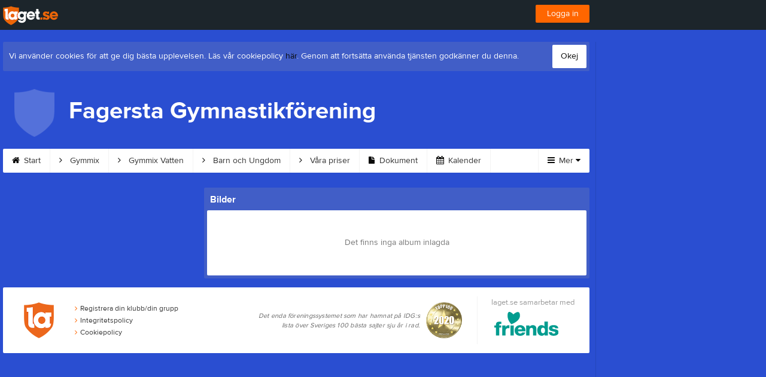

--- FILE ---
content_type: text/html; charset=utf-8
request_url: https://www.fagerstagymnastik.se/Picture
body_size: 11760
content:


<!DOCTYPE html>
<!--[if lt IE 9]><html class="no-js oldie"> <![endif]-->
<!--[if IE 9]><html class="no-js ie9"> <![endif]-->
<!--[if gt IE 9]><!-->
<html class="no-js" lang="sv">
<!--<![endif]-->
<head>
    <meta charset="utf-8">
    <meta http-equiv="X-UA-Compatible" content="IE=edge">
    <title>Bilder | Fagersta Gymnastikf&#246;rening | laget.se</title>
    <meta name="description" content="Välkommen till Fagersta Gymnastikförening. På vår hemsida kan ni se kommande matcher, läsa om våra medlemmar och kolla in senaste nyheterna plus mycket mer. Välkommen in!">
        <meta name="viewport" content="width=1280" />

        <link rel="canonical" href="" />

<!-- Google Tag Manager -->
<script>(function(w,d,s,l,i){w[l]=w[l]||[];w[l].push({'gtm.start':
new Date().getTime(),event:'gtm.js'});var f=d.getElementsByTagName(s)[0],
j=d.createElement(s),dl=l!='dataLayer'?'&l='+l:'';j.async=true;j.src=
'https://www.googletagmanager.com/gtm.js?id='+i+dl;f.parentNode.insertBefore(j,f);
})(window,document,'script','dataLayer','GTM-TVPRTXN');</script>
<!-- End Google Tag Manager -->


<script>
    window.dataLayer = window.dataLayer || [];
    window.dataLayer.push({
        'tracking_path': '/site/sitepicture',
        'site_type': 'Club',
        'site_version': 'Bronze',
        'site_id': '153327',
        'site_name': 'Fagersta Gymnastikförening',
        'custom_domain': true,
        'site_user_role': 'Okänd',
        'site_county': 'Västmanlands län',
        'site_municipality': 'Fagersta Kommun',
        'site_age': '',
        'site_has_ads': true,

        'club_id': '67886',
        'club_name': 'Fagersta Gymnastikförening',

        'user_id': '0',
        'user_age': '0',
        'user_logged_in': false,
        'user_has_premium': false,
        'user_is_admin': false,
        'user_is_siteadmin': false,
        'user_is_clubadmin': false,

        'native_partner': '',
        'native_slug': '',

        'event': 'page_view'
    });
</script>

    <!-- Log -->
    <script type="text/javascript">
        var logging = {
            add: function (logData) { this.steps.push(new this.item(logData)); },
            item: function (data) { this.type = data[0]; this.value = data[1]; this.time_ms = new Date().getMilliseconds(); },
            print: function () {
                if (this.steps.length) {
                    if (console.table) { console.table(this.steps); }
                    else { for (var j = 0; j < this.steps.length; j++) { console.log(this.steps[j]); } }
                } else { console.warn('No logging of ads'); }
            },
            steps: []
        };
    </script>

    <!-- DNS-prefetch -->
    <link rel="dns-prefetch" href="https://api.laget.se/" />

    <!-- Fonts -->
    <link rel="preload" as="font" href="https://b-content.laget.se/Public/Font/fontawesome-webfont.woff?v=3.2.1" type="font/woff2" crossorigin />


<style type="text/css">
	@font-face {
	  font-family: 'ProximaNova';
	  src: url('https://b-content.laget.se/Public/Font/2C6B48_7_0.eot');
	  src: url('https://b-content.laget.se/Public/Font/2C6B48_7_0.eot?#iefix') format('embedded-opentype'),
	       url('https://b-content.laget.se/Public/Font/2C6B48_7_0.woff2') format('woff2'),
	       url('https://b-content.laget.se/Public/Font/2C6B48_7_0.woff') format('woff'),
	       url('https://b-content.laget.se/Public/Font/2C6B48_7_0.ttf') format('truetype');
      font-weight: normal;
	  font-style: normal;
	  font-display: fallback;
	}
	@font-face {
	  font-family: 'ProximaNova';
	  src: url('https://b-content.laget.se/Public/Font/2C6B48_8_0.eot');
	  src: url('https://b-content.laget.se/Public/Font/2C6B48_8_0.eot?#iefix') format('embedded-opentype'),
	       url('https://b-content.laget.se/Public/Font/2C6B48_8_0.woff2') format('woff2'),
	       url('https://b-content.laget.se/Public/Font/2C6B48_8_0.woff') format('woff'),
	       url('https://b-content.laget.se/Public/Font/2C6B48_8_0.ttf') format('truetype');
      font-weight: bold;
	  font-style: normal;
	  font-display: fallback;
	}
	@font-face {
		font-family: 'lagetse-sporticons';
		src: url(https://b-content.laget.se/Public/Font/lagetse-sporticons.eot?-ii95m0);
		src: url(https://b-content.laget.se/Public/Font/lagetse-sporticons.eot?#iefix-ii95m0) format('embedded-opentype'),
				 url(https://b-content.laget.se/Public/Font/lagetse-sporticons.woff?-ii95m0) format('woff'),
				 url(https://b-content.laget.se/Public/Font/lagetse-sporticons.ttf?-ii95m0) format('truetype'),
				 url(https://b-content.laget.se/Public/Font/lagetse-sporticons.svg?-ii95m0#lagetse-sporticons) format('svg');
		font-weight: normal;
		font-style: normal;
	}
	@font-face {
		font-family: 'FontAwesome';
		src: url(https://b-content.laget.se/Public/Font/fontawesome-webfont.eot?v=3.2.1);
		src: url(https://b-content.laget.se/Public/Font/fontawesome-webfont.eot?#iefix&amp;v=3.2.1) format('embedded-opentype'),
				 url(https://b-content.laget.se/Public/Font/fontawesome-webfont.woff?v=3.2.1) format('woff'),
				 url(https://b-content.laget.se/Public/Font/fontawesome-webfont.ttf?v=3.2.1) format('truetype'),
				 url(https://b-content.laget.se/Public/Font/fontawesome-webfont.svg#fontawesomeregular?v=3.2.1) format('svg');
		font-weight: normal;
		font-style: normal;
	}
</style>
    <!-- Stylesheets -->
    <!--[if lte IE 9]>
        <link rel="stylesheet" href="https://b-content.laget.se/Public/Css/site-blessed-blessed1-87d8c1d990.css">
        <link rel="stylesheet" href="https://b-content.laget.se/Public/Css/site-blessed-2304e6bde9.css">
    <![endif]-->
    <!--[if gt IE 9]><!-->
    <link rel="stylesheet" href="https://b-content.laget.se/Public/Css/site-3f9f4ea073.css">


<!-- App Settings -->
<meta name="apple-mobile-web-app-capable" content="yes">
<meta name="apple-mobile-web-app-status-bar-style" content="black">
<meta name="apple-mobile-web-app-title" content="Fagersta Gymnastikf&#246;rening">
<meta name="format-detection" content="telephone=no">

<!-- App Icons -->
<link rel="apple-touch-icon" href="https://b-content.laget.se/Public/Images/la-favicon-512x512.png" />
<link rel="apple-touch-icon" sizes="72x72" href="https://b-content.laget.se/Public/Images/la-favicon-512x512.png" />
<link rel="apple-touch-icon" sizes="114x114" href="https://b-content.laget.se/Public/Images/la-favicon-512x512.png" />

<!--Ms application -->
<meta name="msapplication-TileColor" content="#22222">
<meta name="msapplication-square150x150logo" content="https://b-content.laget.se/Public/Images/la-favicon-512x512.png">
<meta name="msapplication-square310x310logo" content="https://b-content.laget.se/Public/Images/la-favicon-512x512.png">
<meta name="msapplication-square70x70logo" content="https://b-content.laget.se/Public/Images/la-favicon-512x512.png">
<meta name="msapplication-TileImage" content="https://b-content.laget.se/Public/Images/la-favicon-512x512.png"><!-- Facebook Pixel Code -->
<script>
    !function (f, b, e, v, n, t, s) {
        if (f.fbq) return; n = f.fbq = function () {
            n.callMethod ?
            n.callMethod.apply(n, arguments) : n.queue.push(arguments)
        };
        if (!f._fbq) f._fbq = n; n.push = n; n.loaded = !0; n.version = '2.0';
        n.queue = []; t = b.createElement(e); t.async = !0;
        t.src = v; s = b.getElementsByTagName(e)[0];
        s.parentNode.insertBefore(t, s)
    }(window, document, 'script', 'https://connect.facebook.net/en_US/fbevents.js');
</script>
<noscript>
    </noscript>
<!-- End Facebook Pixel Code --><link rel="shortcut icon" href="https://b-content.laget.se/Public/Images/la-favicon-512x512.png"><script>
    var laget = {"config":{"pathToContent":"//b-content.laget.se/","topDomain":"laget.se","facebookAppId":"596040907085228","cookieDomain":".laget.se","adyen":{"clientKey":"live_NVO6FDCAH5A2JCHR7JPVWN4SLMHMRAYF"},"pss":{"api":"https://pss-api.laget.se/api"}},"site":{"id":153327,"name":"Fagersta Gymnastikförening","registered":"2022-08-01","sport":"","sportId":null,"county":"Västmanlands län","delete_status":0,"version":"Bronze","type":"Club","part_of_site":"Site","is_mobile_view":false,"url_name":"FagerstaGymnastikforening","url_full":"//www.fagerstagymnastik.se/","social_media":{},"domain":"fagerstagymnastik.se"},"user":{"is_loggedin":false},"appMetadata":{"is_releasemode":true},"isMobile":false,"isAppRequest":false,"features":{"associationRegister":true},"components":{},"language":{"Name":"laget.se","DefaultLanguage":"sv","CountryCode":752,"Uri":"https://www.laget.se","Domain":"laget.se","DefaultCurrencyCode":{"Code":"SEK","Number":752},"ZendeskLanguage":"sv"},"urls":{"img":"https://laget001.blob.core.windows.net","cdn":"https://az316141.cdn.laget.se","image":"https://az729104.cdn.laget.se","api":"https://api.laget.se/","clublogo":"https://az729104.cdn.laget.se/emblem_","cookieDomain":".laget.se","adminUrl":"https://admin.laget.se/","authUrl":"https://auth.laget.se/","domainUrl":"https://www.fagerstagymnastik.se","publicSite":"https://www.laget.se/","securePublicSite":"https://www.laget.se/"}}
    if (top.location !== self.location) top.location = self.location.href;
</script>




    




<style type="text/css" media="screen">
    html{
      background-color: #2a4ed1;
    }
      
      .backgroundImage {
        background-color: #2a4ed1;
        background-image: url(https://az316141.cdn.laget.se/10068104.jpeg);
       }
      



    a {
        color: #0a0a09;
	}
    a:hover { /* Helst lite mörkare på hover */
        color: #282827;
    }

    /* Color 1 */
    .color1Text, a:hover .color1Text--outerHover, .color1Text--hover:hover, .is-active .color1Text--outerActive {
        color: #0a0a09 !important;
    }
    .color1Background {
        background-color: #0a0a09 !important;
    }
    .color1Background--hover {
        background-color: #0a0a09 !important;
    }
    .color1Background--hover:hover {
        background-color: #282827 !important;
    }

    /* Color 2 */
    .color2Text, a:hover .color2Text--outerHover, .color2Text--hover:hover, .is-active .color2Text--outerActive {
        color: #0a0a09 !important;
    }
    .color2Background {
        background-color: #0a0a09 !important;
    }
    .color2Background--hover {
        background-color: #0a0a09 !important;
    }
    .color2Background--hover:hover {
        background-color: #282827 !important;
    }

    /* Color 2 - exeption for userbar */
    .header .color2Text, .header .color2Text--outerHover, .header .is-active .color2Text--outerActive {
        color: #ccc !important;
    }

    /* Color 3 */
    .color3Text, a:hover .color3Text--outerHover, .color3Text--hover:hover, .is-active .color3Text--outerActive {
        color: #0a0a09 !important;
    }
    .color3Background {
        background-color: #0a0a09 !important;
    }

    .color3Background--hover {
        background-color: #0a0a09 !important;
    }
    .color3Background--hover:hover {
        background-color: #282827 !important;
    }

    .link-color a {
        color: #676731;
    }

    .link-color--underline a {
        color: #676731;
        text-decoration: underline;
    }

    .link-color a:hover {
        color: #333318;
    }

    .link-color--underline a:hover {
        color: #333318;
        text-decoration: underline !important;
    }

    .checkbox--teamcolor {
        background-color: #0a0a09;
      border-color: #0a0a09;
    }

    .checkbox--teamcolor.checked {
        background-color: #0a0a09;
    }

    .fallbackImage {
        background-image: url('https://b-content.laget.se/Public/Images/fallback.png');
        background-color: #0a0a09;
    }


</style><!-- Scripts for relevant/execute media -->
<script async src="https://securepubads.g.doubleclick.net/tag/js/gpt.js"></script>
<script async src="https://executemedia-cdn.relevant-digital.com/static/tags/65c0e772aad9e4ba01d6dddc.js"></script>
<script>
    window.googletag = window.googletag || { cmd: [] };

    function getCookie(cname) {
        var name = cname + '=';
        var ca = document.cookie.split(';');
        for (var i = 0; i < ca.length; i++) {
            var c = ca[i];
            while (c.charAt(0) == ' ') {
                c = c.substring(1);
            }
            if (c.indexOf(name) == 0) {
                return c.substring(name.length, c.length);
            }
        }
        return false;
    }

    var typeOfAds = parseInt(getCookie('typeOfAds'));
    var requestNonPersonalizedAds = (typeOfAds === 1) ? true : false;

    if (typeof __tcfapi == 'undefined') {
        requestNonPersonalizedAds = true;
        typeOfAds = 1;
    }

    googletag.cmd.push(function () {
        googletag.pubads()
            .setTargeting("Sport", "")
            .setTargeting("Age", "")
            .setTargeting("Gender", "")
            .setTargeting("Community", "1982")
            .setTargeting("County", "15")
            .setTargeting("Country", "SE")
            .setTargeting("SiteType", "3")
            .setTargeting("ClubName", "Fagersta Gymnastikförening")
            .setTargeting("UserCat", "0")
            .setTargeting("UserGender", "")
            .setTargeting("Page", "SitePicture")
            .setTargeting("IsInApp", "false");
        googletag.pubads().enableSingleRequest();
        googletag.pubads().setCentering(true);
        googletag.pubads().setPrivacySettings({ nonPersonalizedAds: requestNonPersonalizedAds });
    });

    (function loadAds() {
        window.relevantDigital = window.relevantDigital || {};
        relevantDigital.cmd = relevantDigital.cmd || [];
        relevantDigital.cmd.push(function () {
            relevantDigital.loadPrebid({
                googletagCalls: {
                    defineSlot: function (adUnitPath, size, divId) {
                        return googletag.defineSlot(adUnitPath, size, divId);
                    },
                    refresh: function (slot) {
                        return googletag.pubads().refresh(slot);
                    }
                },
                configId: '65c0efd867db621c7ed6dde6', //Id of fake Programmatic configuration
                manageAdserver: true, //use relevant yield to deliver GAM paths
                collapseEmptyDivs: true,
                collapseBeforeAdFetch: false,
                noGpt: true, //set to true when gpt is present on page.
                allowedDivIds: null, // set to an array to only load certain <div>s, example - ["divId1", "divId2"]
                noSlotReload: false,
                delayedAdserverLoading: true, //start auction before gpt = speed.
            });
        });
    })();
</script>
<!-- End Scripts for relevant media -->

    <script src="https://b-content.laget.se/Public/Scripts/vendor/lazysizes.min.js" async></script>
    <script>
        //lazy load for background images:
        document.addEventListener('lazybeforeunveil', function (e) {
            var bg = e.target.getAttribute('data-bg');
            if (bg) {
                e.target.style.backgroundImage = 'url(' + bg + ')';
            }
        });
    </script>

        <meta property="og:title" content="Fagersta Gymnastikf&#246;rening | laget.se" />
        <meta property="og:description" content="Välkommen till Fagersta Gymnastikf&#246;rening. På vår hemsida kan ni se kommande matcher, läsa om våra medlemmar och kolla in senaste nyheterna plus mycket mer. Välkommen in!" />
        <meta property="og:image" content="https://b-content.laget.se/Public/Images/la-favicon-512x512.png" />
    
    

    <script>var AC_FL_RunContent = 0;</script>
</head>



<body class="becks bronze has-sidebar not-member has-panorama has-followPush site-dark has-becksTour">
<!-- Google Tag Manager (noscript) -->
<noscript>
    <iframe src="https://www.googletagmanager.com/ns.html?id=GTM-TVPRTXN"
            height="0" width="0" style="display:none;visibility:hidden"></iframe>
</noscript>
<!-- End Google Tag Manager (noscript) -->


        <div class="backgroundImage"></div>


<div class="header">

<div class="header-login">
    <div class="userbar">
        <div class="userbar__outer">
            <div class="userbar__container">
                <a class="float--left userbar__logo hidden--mobile" href="https://www.laget.se/">
                    <img height="32" src="https://az729104.cdn.laget.se/laget-logo.png;height=32;mode=max;scale=both;anchor=middlecenter" srcset="https://az729104.cdn.laget.se/laget-logo.png;height=64;mode=max;scale=both;anchor=middlecenter" />
                </a>
                <img class="userbar__logo--shield js-userbar-item" height="32" src="https://az729104.cdn.laget.se/laget-shield.png;height=32;mode=max;scale=both;anchor=middlecenter" srcset="https://az729104.cdn.laget.se/laget-shield.png;height=64;mode=max;scale=both;anchor=middlecenter" />
                <div class="loginForm">
                    <a class="loginForm__submit js-loginoverlay-btn">
                        <span class="loginForm__submitText">Logga in</span>
                    </a>
                </div>
            </div>
        </div>
    </div>
</div>
</div>


<div id="popover-follow" class="modalWhite padding--extra laget-popover" laget-popover-position="center" laget-popover-userscrollwrapper="true">
    <div class="modalWhite__header marginTop">
        <a class="modalWhite__close text--muted" laget-popover-close>Avbryt</a>
        <div>
            <div class="clubLogo__fallback dark visible normal" style="height: 80px; width:80px;margin:auto;"><div class="clubLogoHelper" style="background-image: url(https://az729104.cdn.laget.se/emblem_fallback-dark.png;width=80;height=80;mode=max;scale=both;anchor=middlecenter);"></div></div><div class="clubLogo__fallback dark visible retina" style="height: 80px; width:80px;margin:auto;"><div class="clubLogoHelper" style="background-image: url(https://az729104.cdn.laget.se/emblem_fallback-dark.png;width=160;height=160;mode=max;scale=both;anchor=middlecenter);"></div></div>
        </div>
    </div>
    <div id="js-followPush-step-1" class="modalWhite__content align--center">
        <div class="marginBottom--large">
            <div class="modalWhite__title color1Text">Börja följ</div>
            <p class="modalWhite__subTitle text--muted">Fyll i din e-postadress för gratis uppdateringar om <span class='text--noWrap'>Fagersta Gymnastikf&#246;rening</span></p>
        </div>
        <div class="maxWidth--300 js-followPush-emailInputContainer">
            <label class="form__label">E-post</label>
            <input class="form__input js-followPush-emailInput" type="email" placeholder="Ex. emma.nilsson@gmail.com" laget-validation-required />
            <a class="button color1Background--hover marginTop--large marginBottom--medium" onclick="laget.components.followPusher.tryFollowCurrentSite();">Följ</a>
        </div>
    </div>
    <div id="js-followPush-step-2" class="modalWhite__content align--center is-hidden">
        <div class="marginBottom--large">
            <div class="modalWhite__title color1Text">Följer redan</div>
            <p class="modalWhite__subTitle text--muted">Du är redan följare. Får du inga mejl kan du redigera dina Notisinställningar under Mina uppgifter.</p>
        </div>
        <a class="button--large color1Background--hover" laget-popover-close>Okej</a>
    </div>
    <div id="js-followPush-step-3" class="modalWhite__content align--center is-hidden">
        <div class="marginBottom--large">
            <div class="modalWhite__title color1Text">Nästan klart</div>
            <p class="modalWhite__subTitle text--muted">Klicka på bekräftelselänken i det mejl vi skickat dig för att börja ta emot uppdateringar från Fagersta Gymnastikf&#246;rening.</p>
        </div>
        <a class="button--large color1Background--hover marginBottom--large" laget-popover-close>Stäng</a>
    </div>
</div>
<div class="stickyFollow">
    <div class="stickyFollow__inner">
        <div class="stickyFollow__contentHolder">
            <span class="stickyFollow__clubLogo">
                <div class="clubLogo__fallback dark visible normal" style="height: 28px; width:28px;margin:auto;"><div class="clubLogoHelper" style="background-image: url(https://az729104.cdn.laget.se/emblem_fallback-dark.png;width=28;height=28;mode=max;scale=both;anchor=middlecenter);"></div></div><div class="clubLogo__fallback dark visible retina" style="height: 28px; width:28px;margin:auto;"><div class="clubLogoHelper" style="background-image: url(https://az729104.cdn.laget.se/emblem_fallback-dark.png;width=56;height=56;mode=max;scale=both;anchor=middlecenter);"></div></div>
            </span>
            <div class="stickyFollow__textWrapper">
                <p class="text--bold stickyFollow__name color1Text">Fagersta Gymnastikf&#246;rening</p>
                <span class="text--muted stickyFollow__text">Följ oss för uppdateringar</span>
            </div>
        </div>
        <div class="stickyFollow__button color1Background--hover js-followPush-button" onclick="laget.components.followPusher.tryFollowCurrentSite();">Följ</div>
        <div class="stickyFollow__button color1Background--hover js-followPush-isFollowingButton is-hidden">Följer</div>
    </div>
</div>



    





<div class="container-layout ">
    <div class="container">
    <div class="cookiePush box padding--slim">
        <div class="cookiePush__inner">
            <p class="cookiePush__text float--left">Vi använder cookies för att ge dig bästa upplevelsen. Läs vår cookiepolicy <a href='/Cookies.html'>här</a>. Genom att fortsätta använda tjänsten godkänner du denna.</p>
            <div id="js-acceptCookies-button" class="button--medium cookiePush__button color1Text">Okej</div>
        </div>
    </div>

    <style>
        .sef-topbar-widget {
            margin-top: 20px;
        }
    </style>



    <div class="adPanorama">
        <div class="row">
            <div class="col-12 text-center">
                <div data-ad-unit-id="/12991917/Panorama" id="div-gpt-Panorama" class="prPanorama"></div>
            </div>
        </div>
    </div>



<div class="siteName">
    <div class="siteName__inner">
        <div id="js-becksTour-emblem" class="siteName__emblem"><div class="clubLogo__fallback dark normal" style="height: 80px; width:95px;margin:auto;"><div class="clubLogoHelper" style="background-image: url(https://az729104.cdn.laget.se/emblem_fallback-dark.png;width=95;height=80;mode=max;scale=both;anchor=middlecenter);"></div></div><div class="clubLogo__fallback dark retina" style="height: 80px; width:95px;margin:auto;"><div class="clubLogoHelper" style="background-image: url(https://az729104.cdn.laget.se/emblem_fallback-dark.png;width=190;height=160;mode=max;scale=both;anchor=middlecenter);"></div></div><div class="clubLogo__fallback light normal" style="height: 80px; width:95px;margin:auto;"><div class="clubLogoHelper" style="background-image: url(https://az729104.cdn.laget.se/emblem_fallback-light.png;width=95;height=80;mode=max;scale=both;anchor=middlecenter);"></div></div><div class="clubLogo__fallback light retina" style="height: 80px; width:95px;margin:auto;"><div class="clubLogoHelper" style="background-image: url(https://az729104.cdn.laget.se/emblem_fallback-light.png;width=190;height=160;mode=max;scale=both;anchor=middlecenter);"></div></div></div>
        
        <div class="siteName__titleWrapper">
            <div class="siteName__title">
                <span class="siteName__titleInner squishy__header">
                    Fagersta Gymnastikf&#246;rening
                </span>
            </div>
        </div>

        
    </div>

    

        <div class="siteName__upcoming hidden--mobile" id="js-header-upcoming">

        </div>
</div>

<div class="teamsPopover laget-popover" id="popover-teams" laget-popover-sticky="false">
    <div laget-popover-arrow></div>
    <div class="teamsPopover__container">


        <div class="teamsPopover__header clearfix">
            <div class="teamsPopover__emblem"><div class="clubLogo__fallback dark visible normal" style="height: 60px; width:60px;margin:auto;"><div class="clubLogoHelper" style="background-image: url(https://az729104.cdn.laget.se/emblem_fallback-dark.png;width=60;height=60;mode=max;scale=both;anchor=middlecenter);"></div></div><div class="clubLogo__fallback dark visible retina" style="height: 60px; width:60px;margin:auto;"><div class="clubLogoHelper" style="background-image: url(https://az729104.cdn.laget.se/emblem_fallback-dark.png;width=120;height=120;mode=max;scale=both;anchor=middlecenter);"></div></div></div>
            <div class="teamsPopover__name">
                <span class="teamsPopover__nameInner color1Text squishy__teamspopover">Fagersta Gymnastikf&#246;rening</span>
            </div>
        </div>

        <ul class="teamsPopover__list">
                <li class="teamsPopover__itemOuter">

                    <a class="teamsPopover__itemInner" href="https://www.laget.se/FagerstaGymnastikforening">
                        <span class="teamsPopover__icon--house color2Text"><i class="icon-home"></i></span>
                        <div class="teamsPopover__textOuter">
                            <div class="teamsPopover__textInner">
                                <span class="label teamsPopover__number float--right">Klubbsida</span>
                                <span class="teamsPopover__title color1Text">Fagersta Gymnastikf&#246;rening</span>
                            </div>
                        </div>
                    </a>
                </li>

                    <li class="teamsPopover__itemOuter">
                    </li>
                    <li class="teamsPopover__itemOuter">
                    </li>
                    <li class="teamsPopover__itemOuter">
                    </li>
                    <li class="teamsPopover__itemOuter">
                    </li>
                    <li class="teamsPopover__itemOuter">
                    </li>
        </ul>
    </div>
</div>

<div id="js-becksTour-menu" class="row">
    <div class="pageMenu">
        <ul class="pageMenu__list laget-popover laget-popover__static" laget-popover-position="static" laget-popover-donotmove="true">
            <li class="pageMenu__item--emblem site">
                <div class="pageMenu__emblem"><div class="clubLogo__fallback dark visible normal" style="height: 24px; width:24px;margin:auto;"><div class="clubLogoHelper" style="background-image: url(https://az729104.cdn.laget.se/emblem_fallback-dark.png;width=24;height=24;mode=max;scale=both;anchor=middlecenter);"></div></div><div class="clubLogo__fallback dark visible retina" style="height: 24px; width:24px;margin:auto;"><div class="clubLogoHelper" style="background-image: url(https://az729104.cdn.laget.se/emblem_fallback-dark.png;width=48;height=48;mode=max;scale=both;anchor=middlecenter);"></div></div></div>
            </li>



        <li class="pageMenu__item is-hidden  is-active">
            <a class="pageMenu__link" href="https://www.fagerstagymnastik.se/" target="_self">
                <span class="color2Text pageMenu__icon"><i class="icon-home"></i></span>
                Start
            </a>
        </li>
        <li class="pageMenu__item is-hidden ">
            <a class="pageMenu__link" href="https://www.fagerstagymnastik.se/Page/440117" target="_self">
                <span class="color2Text pageMenu__icon"><i class="icon-angle-right"></i></span>
                Gymmix
            </a>
        </li>
        <li class="pageMenu__item is-hidden ">
            <a class="pageMenu__link" href="https://www.fagerstagymnastik.se/Page/440118" target="_self">
                <span class="color2Text pageMenu__icon"><i class="icon-angle-right"></i></span>
                Gymmix Vatten
            </a>
        </li>
        <li class="pageMenu__item is-hidden ">
            <a class="pageMenu__link" href="https://www.fagerstagymnastik.se/Page/440119" target="_self">
                <span class="color2Text pageMenu__icon"><i class="icon-angle-right"></i></span>
                Barn och Ungdom
            </a>
        </li>
        <li class="pageMenu__item is-hidden ">
            <a class="pageMenu__link" href="https://www.fagerstagymnastik.se/Page/440164" target="_self">
                <span class="color2Text pageMenu__icon"><i class="icon-angle-right"></i></span>
                V&#229;ra priser
            </a>
        </li>
        <li class="pageMenu__item is-hidden ">
            <a class="pageMenu__link" href="https://www.fagerstagymnastik.se/Document" target="_self">
                <span class="color2Text pageMenu__icon"><i class="icon-file"></i></span>
                Dokument
            </a>
        </li>
        <li class="pageMenu__item is-hidden ">
            <a class="pageMenu__link" href="https://www.fagerstagymnastik.se/Event/Month" target="_self">
                <span class="color2Text pageMenu__icon"><i class="icon-calendar"></i></span>
                Kalender
            </a>
        </li>
        <li class="pageMenu__item is-hidden ">
            <a class="pageMenu__link" href="https://www.fagerstagymnastik.se/About" target="_self">
                <span class="color2Text pageMenu__icon"><i class="icon-info"></i></span>
                Om klubben
            </a>
        </li>
        <li class="pageMenu__item is-hidden ">
            <a class="pageMenu__link" href="https://www.fagerstagymnastik.se/Board" target="_self">
                <span class="color2Text pageMenu__icon"><i class="icon-user"></i></span>
                Styrelse
            </a>
        </li>
        <li class="pageMenu__item is-hidden ">
            <a class="pageMenu__link" href="https://www.fagerstagymnastik.se/Contact" target="_self">
                <span class="color2Text pageMenu__icon"><i class="icon-phone"></i></span>
                Kontakt
            </a>
        </li>
        <li class="pageMenu__item is-hidden ">
            <a class="pageMenu__link" href="https://www.fagerstagymnastik.se/Picture" target="_self">
                <span class="color2Text pageMenu__icon"><i class="icon-camera"></i></span>
                Bilder
            </a>
        </li>
        <li class="pageMenu__item is-hidden ">
            <a class="pageMenu__link" href="https://www.fagerstagymnastik.se/Guestbook" target="_self">
                <span class="color2Text pageMenu__icon"><i class="icon-comments"></i></span>
                G&#228;stbok
            </a>
        </li>
        <li class="pageMenu__item is-hidden ">
            <a class="pageMenu__link" href="https://www.fagerstagymnastik.se/Link" target="_self">
                <span class="color2Text pageMenu__icon"><i class="icon-link"></i></span>
                L&#228;nkar
            </a>
        </li>

<li class="pageMenu__item--more dropdown" laget-popover-trigger=".pageMenu__list">
    <a class="pageMenu__link--more" onclick="_gaq.push(['_trackEvent', 'More menu', 'Open']);">
        <span class="color2Text pageMenu__icon"><i class="icon-reorder"></i></span> Mer <span class="icon-caret-down color1Text"></span>
    </a>
</li>
<li class="navMore">
    <div class="arrow navMore__arrow"></div>
    <div class="navMore__content rounded">
        <div class="navMore__columns">

<div class="navMore__column js-grid-column-1"></div>
<div class="navMore__column js-grid-column-2"></div>
<div class="navMore__column js-grid-column-3"></div>
<div class="navMore__column js-grid-column-4"></div>

<div class="pageSubMenu js-main-menu-wrapper is-hidden">
    <div class="pageSubMenu__title divider">Huvudmeny</div>
    <ul class="pageSubMenu__list js-main-menu-list">


<li class="pageSubMenu__itemOuter">
    <a class="pageSubMenu__itemInner" target="_self" href="https://www.fagerstagymnastik.se/">
        <i class="icon-home color2Text"></i>
        Start
            </a>
</li>

<li class="pageSubMenu__itemOuter">
    <a class="pageSubMenu__itemInner" target="_self" href="https://www.fagerstagymnastik.se/Page/440117">
        <i class="icon-angle-right color2Text"></i>
        Gymmix
            </a>
</li>

<li class="pageSubMenu__itemOuter">
    <a class="pageSubMenu__itemInner" target="_self" href="https://www.fagerstagymnastik.se/Page/440118">
        <i class="icon-angle-right color2Text"></i>
        Gymmix Vatten
            </a>
</li>

<li class="pageSubMenu__itemOuter">
    <a class="pageSubMenu__itemInner" target="_self" href="https://www.fagerstagymnastik.se/Page/440119">
        <i class="icon-angle-right color2Text"></i>
        Barn och Ungdom
            </a>
</li>

<li class="pageSubMenu__itemOuter">
    <a class="pageSubMenu__itemInner" target="_self" href="https://www.fagerstagymnastik.se/Page/440164">
        <i class="icon-angle-right color2Text"></i>
        V&#229;ra priser
            </a>
</li>

<li class="pageSubMenu__itemOuter">
    <a class="pageSubMenu__itemInner" target="_self" href="https://www.fagerstagymnastik.se/Document">
        <i class="icon-file color2Text"></i>
        Dokument
            </a>
</li>

<li class="pageSubMenu__itemOuter">
    <a class="pageSubMenu__itemInner" target="_self" href="https://www.fagerstagymnastik.se/Event/Month">
        <i class="icon-calendar color2Text"></i>
        Kalender
            </a>
</li>

<li class="pageSubMenu__itemOuter">
    <a class="pageSubMenu__itemInner" target="_self" href="https://www.fagerstagymnastik.se/About">
        <i class="icon-info color2Text"></i>
        Om klubben
            </a>
</li>

<li class="pageSubMenu__itemOuter">
    <a class="pageSubMenu__itemInner" target="_self" href="https://www.fagerstagymnastik.se/Board">
        <i class="icon-user color2Text"></i>
        Styrelse
            </a>
</li>

<li class="pageSubMenu__itemOuter">
    <a class="pageSubMenu__itemInner" target="_self" href="https://www.fagerstagymnastik.se/Contact">
        <i class="icon-phone color2Text"></i>
        Kontakt
            </a>
</li>

<li class="pageSubMenu__itemOuter">
    <a class="pageSubMenu__itemInner" target="_self" href="https://www.fagerstagymnastik.se/Picture">
        <i class="icon-camera color2Text"></i>
        Bilder
            </a>
</li>

<li class="pageSubMenu__itemOuter">
    <a class="pageSubMenu__itemInner" target="_self" href="https://www.fagerstagymnastik.se/Guestbook">
        <i class="icon-comments color2Text"></i>
        G&#228;stbok
            </a>
</li>

<li class="pageSubMenu__itemOuter">
    <a class="pageSubMenu__itemInner" target="_self" href="https://www.fagerstagymnastik.se/Link">
        <i class="icon-link color2Text"></i>
        L&#228;nkar
            </a>
</li>    </ul>

</div>

        <div class="pageSubMenu">
            <div class="pageSubMenu__title divider">&#214;vrigt</div>
            <ul class="pageSubMenu__list">


<li class="pageSubMenu__itemOuter">
    <a class="pageSubMenu__itemInner" target="_self" href="https://www.fagerstagymnastik.se/Stats">
        <i class="icon-bar-chart color2Text"></i>
        Bes&#246;karstatistik
            </a>
</li>            </ul>
        </div>

        </div>
            <ul class="navMore__small">
                    <li class="navMore__smallItem"><a class="navMore__smallItemInner" href="/earnmoney"><i class="icon-money color2Text"></i> Tjäna pengar</a></li>
                                    <li class="navMore__smallItem"><a class="navMore__smallItemInner" href="/cupguide"><i class="icon-compass color2Text"></i> Cupguiden</a></li>
            </ul>
    </div>
</li>
        </ul>
    </div>
</div>









        


<div class="content--columns">
    <div class="content__secondary">


    </div>

    <div class="content__main">

        <div class="box">
            <div class="box__heading">
                <h1 class="box__title">
                        Bilder
                </h1>
            </div>

                <div class="box__content padding--full">
<div class="noResult">
    <p class="noResult__description">Det finns inga album inlagda</p>
</div>
                </div>
        </div>
        


    </div>
</div>



<footer class="footer">
    <div class="box__content padding--full">
        <div class="clearfix">
            <img class="footer__lagetImage" height="60" src="https://az729104.cdn.laget.se/laget-shield.png;width=50;height=60;mode=max;scale=both;anchor=middlecenter" srcset="https://az729104.cdn.laget.se/laget-shield.png;width=100;height=120;mode=max;scale=both;anchor=middlecenter">
            <ul class="footer__list">
                <li class="footer__itemOuter"><a class="footer__itemInner" href="https://www.laget.se/#create" target="_blank"><i class="icon-angle-right"></i>Registrera din klubb/din grupp</a></li>
                <li class="footer__itemOuter"><a class="footer__itemInner" href="/Privacy.html"><i class="icon-angle-right"></i>Integritetspolicy</a></li>
                <li class="footer__itemOuter"><a class="footer__itemInner" href="/Cookies.html"><i class="icon-angle-right"></i>Cookiepolicy</a></li>
            </ul>
                
                        <div class="footer__partners">
                            laget.se samarbetar med
                            <div class="footer__partnersInner">
                                
                                
                                <a href="https://friends.se" target="_blank" rel="noopener sponsored" title="Friends" style="display: inline-block; margin: 5px">
                                    <img class="hidden--mobile" height="40" alt="Friends" src="https://b-content.laget.se/public/images/friends-logo-teal.svg">
                                </a>
                            </div>
                        </div>
                
                <div class="internetWorld hidden--mobile">
                    <p class="internetWorld__text">Det enda föreningssystemet som har hamnat på IDG:s <br /> lista över Sveriges 100 bästa sajter sju år i rad.</p>
                    <img class="internetWorld__image" src="https://b-content.laget.se/Public/images/Topp100-2020.png" srcset="https://b-content.laget.se/Public/images/Topp100-2020.png 2x">
                </div>
        </div>
    </div>
</footer>

    </div>

        <div class="container-divider"></div>
        <div class="container-aside">
    <div class="js-affixWrapper">
        <div class="ads-skyscraper box js-affixSkyscraper is-stick" style="margin-bottom: 0;">
            <div data-ad-unit-id="/12991917/Skyskrapa" id="div-gpt-Skyskrapa" class="prSkyscraper"></div>
        </div>
    </div>
        </div>
</div>



    <div class="laget-backdrop"></div>

    <!--Default JS Templates-->
<script id="js-template-clublogo" type="x-tmpl-mustache">
    <div class="{{classes}}" style="{{! styles}} height:{{height}}px; width:{{width}}px;margin:auto;">
        <div class="clubLogoHelper" style="{{! inlinebackground }}background-image: url({{{url}}});"></div>
    </div>
</script>

<script id="js-template-errorMessage" type="x-tmpl-mustache">
  <div class="inputErrorMessage--{{size}} {{color}} {{classList}}" data-errormessageid="{{errorId}}" style="{{! styles}}top:{{top}}px; left:{{left}}px;">
    {{text}}
  </div>
</script>



    <script src="https://b-content.laget.se/Public/Scripts/vendor/modernizr.custom.82651.js"></script>
    <script src="https://b-content.laget.se/Public/Scripts/vendor/jquery-1.11.1.min.js"></script>
    <script src="https://b-content.laget.se/Public/Scripts/vendor/jquery.validate-1.7.min.js"></script>
    <script src="https://b-content.laget.se/Public/Scripts/vendor/mustache.min.js"></script>
    <script src="https://b-content.laget.se/Public/Scripts/vendor/jquery.validate.unob-1.7.min.js"></script>
    <script src="https://b-content.laget.se/Public/Scripts/vendor/owl-carousel.min.js"></script>
    <script src="https://b-content.laget.se/Public/Scripts/vendor/squishy.min.js"></script>
    <script src="https://b-content.laget.se/Public/Scripts/vendor/tooltipster.min.js"></script>
    <!--[if lte IE 9]>
        <script type="text/javascript" src="https://code.jquery.com/jquery-migrate-1.2.1.min.js"></script>
    <![endif]-->
    <!--[if lt IE 9]>
        <script src="https://b-content.laget.se/Public/scripts/vendor/placeholders-3.0.2.min.js"></script>
    <![endif]-->
    

    
    <script crossorigin="anonymous" src="https://b-content.laget.se/Public/Scripts/site-2152de9c8e.js"></script>



<script type="text/javascript">
    var _gaq = _gaq || [];
    _gaq.push(['_setAccount', 'UA-602849-13']);
    _gaq.push(['_setDomainName', 'fagerstagymnastik.se']);
    _gaq.push(['_setAllowLinker', true]);

        _gaq.push(['_setCustomVar', 2, 'siteVersion', '1', 3]);

        _gaq.push(['_setCustomVar', 1, 'hasRefId', '0', 3]);

        _gaq.push(['_setCustomVar', 3, 'club', 'Fagersta Gymnastikförening', 3]);

    _gaq.push(['_setCustomVar', 4, 'hasBecks', '1', 3]);


_gaq.push(['_trackPageview', '/Site/SitePicture']);

    (function () {
        //Disable GA Universal
        //var ga = document.createElement('script'); ga.type = 'text/javascript'; ga.async = true;
        //ga.src = ('https:' == document.location.protocol ? 'https://ssl' : 'http://www') + '.google-analytics.com/ga.js';
        //var s = document.getElementsByTagName('script')[0]; s.parentNode.insertBefore(ga, s);
    })();
</script>
<script type='text/javascript'>

    var _cInfo = _cInfo || [];
    (function () {
        if (document.cookie.match("__codnt") === null) {
            window._cInfo.push(
                { cmd: "_trackContentPath", val: "/Site/SitePicture" },
                { cmd: "_executeTracking" }
            );

            var ca = document.createElement('script');
            ca.type = 'text/javascript';
            ca.async = true;
            ca.src = ('https:' == document.location.protocol ? 'https://' : 'http://') + 'analytics.codigo.se/j/fc067f408f3b4079bf40d9f792ac50c8.js';
            var s = document.getElementsByTagName('script')[0];
            s.parentNode.insertBefore(ca, s);
        }
    })();
</script>

    <script>
        if (window.location.href.indexOf('#premium') > -1) {
                
                    window.location.replace(laget.urls.securePublicSite + 'login?returnUrl=' + encodeURIComponent(window.location.href.toLowerCase()));
                
        }
    </script>

    <!--Checks adblock-->
    <script type="text/javascript">
        jQuery(document).ready(setTimeout(checkAds, 2000));
        function checkAds() {
            if ($('[id*="div-gptMobile-PanoramaTop_ad_container"]').length > 0 || $('[id*="div-gptMobile-StortavlaTop_ad_container"]').length > 0 || $('[id*="google_ads"]').length > 0) {
                _gaq.push(['_trackEvent', 'Adblock', 'Unblocked', 'false', , true]);
            }
            else {
                _gaq.push(['_trackEvent', 'Adblock', 'Blocked', 'true', , true]);
            }
        }
    </script>
    <!--End adblock check-->

</body>
</html>

